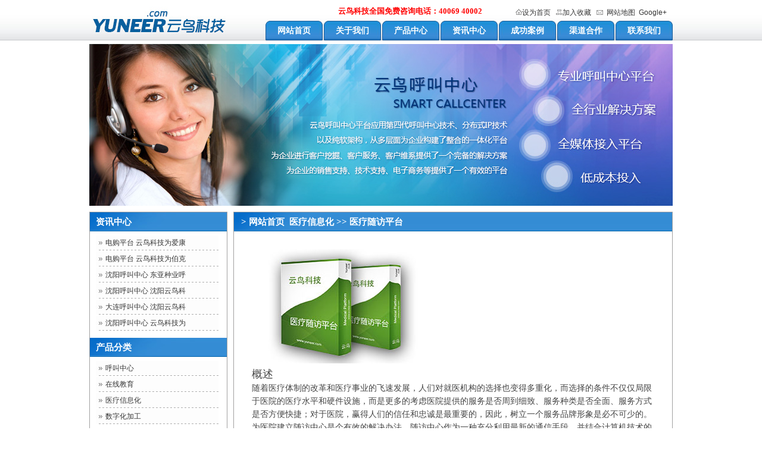

--- FILE ---
content_type: text/html
request_url: http://www.yuneer.com/265.html
body_size: 11899
content:

<!DOCTYPE html PUBLIC "-//W3C//DTD XHTML 1.0 Strict//EN" "http://www.w3.org/TR/xhtml1/DTD/xhtml1-strict.dtd">
<html xmlns="http://www.w3.org/1999/xhtml">
<head>
<meta http-equiv="content-type" content="text/html; charset=gb2312" />
<META http-equiv=X-UA-Compatible content=IE=EmulateIE7>
<title>医疗随访平台</title>
<meta name="keywords" content="医疗随访平台" />
<meta name="description" content="医疗随访平台" />
<LINK rel=stylesheet type=text/css href="images/lightlink.css">
<LINK rel=stylesheet type=text/css href="images/chromestyle.css">
<SCRIPT type=text/javascript src="images/chrome.js"></SCRIPT>
<SCRIPT type=text/javascript src="images/jquery-1.4.3.min.js"></SCRIPT>
<SCRIPT type=text/javascript src="images/ft.js"></SCRIPT>

</head>
<body>



<DIV id=header>
<DIV class=header>
<DIV class=logo><A href="index.html"><IMG border=0 
src="images/back_5.jpg"></A></DIV>
<DIV class=header_right>
<DIV class=header_top>
  <div class=a2>云鸟科技全国免费咨询电话：40069 40002</div>&nbsp;<IMG src="images/back_8.jpg"><a  href='#' onClick="this.style.behavior='url(#default#homepage)';this.setHomePage('http://www.yuneer.com');" title="设为首页">设为首页</a>&nbsp;&nbsp; 
<IMG src="images/back_10.jpg"><a target=_top href="javascript:window.external.addFavorite('http://www.yuneer.com','沈阳云鸟科技有限公司');" title="加入收藏">加入收藏</a>&nbsp;&nbsp; 
<IMG src="images/back_13.jpg">&nbsp;&nbsp;<A href="http://www.yuneer.com/sitemap.html" target=_blank title="网站地图">网站地图</A>&nbsp;&nbsp;<a href="https://plus.google.com/105807628060532560679" rel="publisher">Google+</a></DIV>
<DIV id=chromemenu class=nav>
<UL>
  <LI><A title=联系我们 href="http://www.yuneer.com/lxwm.html">联系我们</A> </LI>
  <LI><A title=渠道合作 href="http://www.yuneer.com/qdhz.html" >渠道合作</A> </LI>
  <LI><A title=成功案例 href="http://www.yuneer.com/zzry.html">成功案例</A> </LI>
  <LI><A title=资讯中心 href="http://www.yuneer.com/xwzx.html" >资讯中心</A> </LI>
  <LI><A title=产品中心 href="http://www.yuneer.com/cpzs.html"  rel=dropmenu2>产品中心</A> </LI>
  <LI><A title=关于我们 href="http://www.yuneer.com/gsjj.html"  rel=dropmenu1>关于我们</A> </LI>
  <LI><A title=网站首页 href="http://www.yuneer.com/index.html">网站首页</A> 
</LI></UL></DIV></DIV></DIV></DIV>
<DIV id=dropmenu1 class=dropmenudiv><A href="http://www.yuneer.com/gsjj.html">公司介绍</A>
 <A href="http://www.yuneer.com/xswl.html">销售网络</A><A href="http://www.yuneer.com/zxns.html">招贤纳士</A> 
</DIV><DIV id=dropmenu2 class=dropmenudiv>

<a  href=http://www.yuneer.com/A.html title="呼叫中心">呼叫中心</a>


<a  href=http://www.yuneer.com/C.html title="在线教育">在线教育</a>


<a  href=http://www.yuneer.com/B.html title="医疗信息化">医疗信息化</a>


<a  href=http://www.yuneer.com/D.html title="数字化加工">数字化加工</a>


 </DIV>

<SCRIPT type=text/javascript>cssdropdown.startchrome("chromemenu")</SCRIPT>
<DIV class=lybanner><IMG src="images/ly_3.jpg"></DIV>




<DIV class=lycolumn>
<DIV class=Category>
<H2>资讯中心</H2>
<ul>

<LI><a  href=http://www.yuneer.com/294.html title="电购平台 云鸟科技为爱康">电购平台 云鸟科技为爱康</a></LI>

<LI><a  href=http://www.yuneer.com/293.html title="电购平台 云鸟科技为伯克">电购平台 云鸟科技为伯克</a></LI>

<LI><a  href=http://www.yuneer.com/292.html title="沈阳呼叫中心 东亚种业呼">沈阳呼叫中心 东亚种业呼</a></LI>

<LI><a  href=http://www.yuneer.com/291.html title="沈阳呼叫中心 沈阳云鸟科">沈阳呼叫中心 沈阳云鸟科</a></LI>

<LI><a  href=http://www.yuneer.com/290.html title="大连呼叫中心 沈阳云鸟科">大连呼叫中心 沈阳云鸟科</a></LI>

<LI><a  href=http://www.yuneer.com/289.html title="沈阳呼叫中心 云鸟科技为">沈阳呼叫中心 云鸟科技为</a></LI>

</ul>

<H2>产品分类</H2>
<UL>


<LI><a  href=http://www.yuneer.com/A.html title="呼叫中心">呼叫中心</a></LI>


<LI><a  href=http://www.yuneer.com/C.html title="在线教育">在线教育</a></LI>


<LI><a  href=http://www.yuneer.com/B.html title="医疗信息化">医疗信息化</a></LI>


<LI><a  href=http://www.yuneer.com/D.html title="数字化加工">数字化加工</a></LI>




</UL>


<H2>快速通道</H2>
<UL>
<LI><A href="http://www.yuneer.com/gsjj.html">公司介绍</A> </LI>
<LI><A href="http://www.yuneer.com/zxns.html">招贤纳士</A> </LI> 
<LI><A href="http://www.yuneer.com/xswl.html">销售网络</A> </LI> 
</UL>


<H2>服务热线</H2>
<ul>
<li><img src=images/c2.jpg border=0>40069 40002</li>
<li><img src=images/c2.jpg border=0>yuneer.com@gmail.com
</li></ul>

  

</DIV>


<DIV class=lycolumn_lr>
<H2>&gt;&nbsp;<a  href=http://www.yuneer.com/index.html title='网站首页'  ><font color="#FFFFFF">网站首页</font></a>&nbsp;&nbsp;<a  href=http://www.yuneer.com/B.html title='医疗信息化'><font color="#FFFFFF">医疗信息化</font></a></span> 
>>  <span><a  href=http://www.yuneer.com/265.html><font color="#FFFFFF">医疗随访平台</font></a>
</H2>
<DIV class=Content>
<P style="TEXT-INDENT: 2em" 
align=left>

<IMG border=0 src="/ewebeditor/uploadfile/20140308191226155.jpg">&nbsp; 
<H1><FONT style="FONT-SIZE: 18px">概述</FONT></H1>
<P>随着医疗体制的改革和医疗事业的飞速发展，人们对就医机构的选择也变得多重化，而选择的条件不仅仅局限于医院的医疗水平和硬件设施，而是更多的考虑医院提供的服务是否周到细致、服务种类是否全面、服务方式是否方便快捷；对于医院，赢得人们的信任和忠诚是最重要的，因此，树立一个服务品牌形象是必不可少的。为医院建立随访中心是个有效的解决办法，随访中心作为一种充分利用最新的通信手段，并结合计算机技术的现代化服务方式，可以帮助医院有效的改善服务质量、优化服务流程，并在很大程度上降低运营成本，开辟新的增值服务，提高用户的满意度，增强用户的忠诚度。 </P>
<H1><FONT style="FONT-SIZE: 18px">立随访服务的必要性</FONT></H1>
<H2><FONT style="FONT-SIZE: 16px">改善服务质量</FONT></H2>
<P>云鸟科技建设随访中心提供的服务完全是面向客户的，并且是采用多种手段提供全面的服务，因此，可以说建立随访中心本身就是提高服务质量的措施。此外，还可以通过增加服务项目的方式改善服务质量。 <BR>用户可以随时随地通过电话、短信、Email网络等方式接入到医院随访中心与医院进行沟通，大大缩短了用户与医院之间的距离；同时，从用户的角度考虑，可以选择任意方便、经济的方式访问随访中心；或者根据用户不同的年龄、层次来选择比较习惯的沟通方式来访问随访中心。 <BR>随访中心对于已经记录相关的信息的用户可以自动识别，当用户接入的时候可以立即识别用户的身份，并将用户的姓名、病历等信息显示在座席端，这样使得医院提供的服务更加人性化，让用户感到非常亲切。 <BR>在随访服务人员方面，除了普通咨询以外，还可以为医疗专家设立座席功能，这样可以让一些特殊群体用户直接面向专家进行沟通、诊疗，大大提高了客户的满意度。 </P>
<H2><FONT style="FONT-SIZE: 18px">树立品牌形象</FONT></H2>
<P>目前，医院服务形象的塑造，都是依靠提升医疗素质、加强服务规范等方式来实现的，服务手段还是单一的用户上门就诊的方式。而随访中心的建立，则从另一个领域为医院建立了一个服务窗口，展现给用户的是一个完整、快捷的客服系统，大大提高客户的满意度和信任度，成为一个不折不扣的精品服务品牌。 <BR>在这里，随访中心的接入，可以由医院申请一个特服号码作为统一的电话接入号码，这样，方便用户记忆，更容易在用户心里树立一个品牌形象。 </P>
<H2><FONT style="FONT-SIZE: 18px">降低服务成本</FONT></H2>
<P>在医院随访中心建立的基础上，原有一些服务功能可以减少人工参与，从而达到降低服务成本的目的。比如，电话挂号功能的应用，可以让用户直接通过自动语音菜单进行挂号，或者转接人工座席取得电子挂号单，摒弃了传统的窗口排队的挂号方式；对于住院患者，可根据随访中心的预先设置，当预存治疗费用不足时，自动通过短信或者呼叫用户手机的方式进行提醒，完全排除人工参与，大大降低了服务成本。</P>
<P><IMG alt=互联网呼叫中心 src="\ewebeditor\uploadfile\YL20131205115808.jpg" width=384 height=236></P>
<H2><FONT style="FONT-SIZE: 18px">优化服务流程</FONT></H2>
<P>在医院设立随访中心后，对于用户，可以很明确的找到问题解决途径，或者精确定位到某位医师或服务人员，减少了中间环节，也减少了人为的参与；而从医院的角度，在明确了用户的需求之后，可以直接进行解答，或者将用户话路转移到相关部门，无需再进行其他操作。这样，无论是从用户还是医院的角度，中间环节都大大减少了，服务流程更加明确清晰。 </P>
<H2><FONT style="FONT-SIZE: 18px">开辟增值业务</FONT></H2>
<P>由于随访中心的建立，扩展了许多服务，从中可以演化出一些收费服务，从而达到开辟增值服务的目的，例如： </P>
<OL>
<LI>开设收费式的专家诊疗服务 
<LI>对电话挂号服务进行收费 
<LI>健康档案与监控服务 
<LI>对电话或者短信方式的候诊提醒服务进行收费 
<LI>设立VIP制度，并为其提供全方位的专业服务 
<LI>设立医院储值卡制度，可进行费用预存，并支持对医院服务的消费 </LI></OL>
<H1><FONT style="FONT-SIZE: 18px">随访服务运营说明</FONT></H1>
<H2><FONT style="FONT-SIZE: 16px">基于互联网的随访中心服务</FONT></H2>
<P>目前，随访中心的服务方式虽然已经从传统的电话呼叫扩展到短消息、语音信箱、传真等，但这仍然不能满足所有的客户群体，也无法做到服务的全面性。随着互联网技术的发展，越来越多的人习惯通过互联网来享受各种服务，医院随访中心则完全可以开辟互联网方向的服务。 <BR>用户可以通过医院网站查询诊疗信息、药品信息等，当用户在查询信息遇到问题的时候，可以在页面上选择“帮助”，则可以直接与座席人员进行文本或者视频交流，座席人员可以马上进行解答；用户也可以选择“陪同浏览”，此时座席在远程与用户浏览同一界面，并且，当座席移动鼠标进行页面操作的时候，用户的页面也随之变化。这样，在扩展服务领域的同时，也为的为用户开辟接受服务的新手段，可以让用户有更多的选择，并扩展用户群体。 <BR><BR></P>
<P><A id=_Toc171305305 name=_Toc171305305><STRONG><FONT style="FONT-SIZE: 18px">随访中心运营说明</FONT></STRONG></A> <STRONG></STRONG></P>
<H2><A id=_Toc171305306 name=_Toc171305306><FONT style="FONT-SIZE: 16px">与病志本关联</FONT></A></H2>
<P>目前，随访中心系统提供多种与其他系统交互的接口，在这里可以与医院的His系统进行关联，也就是关联病志本的相关信息，达到患者信息共享的目的，同时派生出新的业务功能。 <BR>如果用户持有医院的病志本，则可以在进行电话挂号时通过病志本编码实现身份验证，使挂号过程更加安全、准确；同时，当用户转接人工座席或者专家座席的时候，系统会根据电话号码确认用户身份（或者由用户提供病治本编码），并显示该用户个人信息及病历，使得咨询、诊疗过程更加快捷、方便。 </P>
<H2><A id=_Toc171305307 name=_Toc171305307><FONT style="FONT-SIZE: 18px">建立储值卡制度</FONT></A></H2>
<P>对于医院通过随访中心提供的服务，一部分是需要收费的，为了方便费用的收取和用户自助缴纳，在这里需要建立储值卡制度，用户可以在医院窗口进行费用预存，或者通过银行进行转账，为了方便用户操作，储值卡可以与病志本编码进行绑定。 <BR>当用户通过医院随访中心选择付费服务时，例如：电话挂号、专家诊疗、用药提醒、复诊提醒等，都可以通过输入储值卡帐号、密码进行支付；同时，用户可以通过随访中心向人工座席或者自动语音进行储值卡余额和费用明细的查询。 </P>
<H2><A id=_Toc171305308 name=_Toc171305308><FONT style="FONT-SIZE: 18px">建立科室、部门座席组</FONT></A></H2>
<P>对于医院这种专业性比较强的机构，不能要求座席员对所有的业务请求都作出完整、深入的 解答，对于某一方面，或者某一业务领域的问题，可以交由对这一方面比较擅长，领悟比较深刻的专员（专家）来进行解答。这样任何专业性比较强的问题，都可以及时的给用户一个比较满意的答复。 <BR>这样需要在医院随访中心中建立各个科室、部门的座席组，当用户选择某一专科进行转接时，话路会自动转接到对应的科室或者部门，使用户的问题可以很轻松的得以解决，这样，作为医疗机构的客户服务中心，能够真正 做到业务上不留死角、服务上面面俱到。 </P>
<H2><A id=_Toc171305309 name=_Toc171305309><FONT style="FONT-SIZE: 18px">远程诊疗</FONT></A></H2>
<P>远程诊疗是医院信息化建设的重要组成部分，对于中小规模医院来说，可以通过这种方式来提高诊疗能力；对于大型医院，则可以更好的发挥专家的水平服务于患者。而随访中心的建设则为远程诊疗提供了一个很好的平台，无论专家处于地域上的任何位置，都可以通过随访中心以电话呼叫（手机、座机），或者网络呼叫（语音、视频、文本）的方式找到专家并提供诊疗服务；同时，对于用户也可以不受地域的限制享受随访中心提供的服务，可以以任意方式访问医院随访中心（手机、座机、Internet等），真正做到了双向的远程诊疗服务。 </P>
<H2><A id=_Toc171305310 name=_Toc171305310><FONT style="FONT-SIZE: 18px">与第三方系统结合</FONT></A></H2>
<P>为了使随访中心更好的融入医院的各项业务功能中，我们提供灵活的第三方系统接口，可以很方便的与医院的HIS/PACS/RIS/LIS等系统进行挂接，这样，医院随访中心就与其他业务系统紧密结合在一起，大大扩展了随访中心的业务范围，同时也为用户提供了更多的服务方式。 </P>
<H2><A id=_Toc171305311 name=_Toc171305311><FONT style="FONT-SIZE: 18px">随访中心业务开展</FONT></A></H2>
<P align=center></P>
<H1><IMG alt=随访服务业务开展 src="\ewebeditor\uploadfile\YL20131205115829.jpg" width=342 height=616></H1>
<H2><A id=_Toc171305312 name=_Toc171305312><FONT style="FONT-SIZE: 18px">预约挂号</FONT></A></H2>
<P>用户可以通过拨打医院的客服电话、网站、自助终端进行预约挂号服务。系统受理用户的预约挂号请求之后，自动生成就诊号码，并以短信的形式自动发送到用户的手机上面。用户到达医院后出示就诊号码即可就诊。 <BR>通过这种异地预约挂号的服务，用户免去了排队、等待的过程，节省了就诊时间；同时，对于医院，也简化了服务流程，减少了候诊患者数量，使整个就诊过程更加方便、快捷。 </P>
<H2><A id=_Toc171305313 name=_Toc171305313><FONT style="FONT-SIZE: 18px">候诊提示</FONT></A></H2>
<P>当医院处于就诊高峰期的时候，候诊室可能无法容纳大量的就诊患者，而对于分散的患者则无法得到即时的就诊通知，对于这种情况，我们可以通过随访中心系统提供候诊提示服务。在用户挂号时，提供用户的手机号码，此时挂号排队机制与随访中心系统连接，当即将排到该用户就诊时，随访中心系统自动对该用户的手机进行呼叫，并以自动语音的方式提醒用户尽快返回候诊室；同样，也可以通过短信的方式通知用户就诊。 </P>
<H2><A id=_Toc171305314 name=_Toc171305314><FONT style="FONT-SIZE: 18px">信息查询</FONT></A></H2>
<P>用户呼叫医院的客服号码后，会进入自动语音导航菜单，在这里，用户可以选择收听医院相关信息的介绍，例如：医院简介、科室介绍、专家介绍、药品说明与价格、医疗常识等等。 <BR>对于信息的查询，可以提供两种方式：自助检索、信息推送。 </P>
<H3><A id=_Toc171305315 name=_Toc171305315><FONT style="FONT-SIZE: 18px">自助检索</FONT></A></H3>
<P>用户可以通过医院随访中心的自动语音菜单进行自助式的信息查询，例如上面介绍过的医院简介、科室介绍、专家介绍、药品说明与价格、医疗常识等这些无需人工参与就可以提供的咨询服务，完全可以由用户自主查询，大大减少了人工参与，同时也提高了服务质量。 </P>
<H3><A id=_Toc171305316 name=_Toc171305316><FONT style="FONT-SIZE: 18px">信息推送</FONT></A></H3>
<P>信息推送功能是在用户呼叫医院的客服号码并接通后，由随访中心主动以语音的形式向用户播放某些信息。这里可以包括医院宣传信息、节日问候、季节性突发疾病的公告等等。 </P>
<H2><A id=_Toc171305317 name=_Toc171305317><FONT style="FONT-SIZE: 18px">人工服务</FONT></A></H2>
<P>系统可以设置人工座席，作为对自动语音的补充，并且完成相应的业务功能： </P>
<OL>
<LI>为用户提供导诊及信息咨询服务。 
<LI>将用户的电话面向各科室、服务部门、专家进行转接。 
<LI>辅导用户使用随访中心系统提供的各项服务。 
<LI>接受用户的投诉、举报。 </LI></OL>
<H2><A id=_Toc171305318 name=_Toc171305318><FONT style="FONT-SIZE: 18px">档案中心</FONT></A></H2>
<P align=left>医疗随访服务为患者建立一个全面的档案中心，患者健康档案包括个人基本信息，详细信息，病史信息等患者基本资料，并可关联门诊诊疗数据，住院诊疗数据以及历次业务信息，实现患者基本信息资料和业务数据，诊疗数据一体化管理，方便查看及进行数据分析。 <BR>患者资料可支持从EXCEL表，HIS数据库及其它第三方软件系统中导入，并支持对档案进行智能合并操作，达到一人一档。 </P>
<H2><FONT style="FONT-SIZE: 18px">体检中心</FONT> </H2>
<P align=left>可根据院方情况进行体检套餐设定，可按院方需求自行设计出相应体检报告，并可打印体检报告单对体检数据进行综合分析。 <BR>功能包括：体检套餐设定，体检细项设定，体检登记，体检报告单，统计分析等。</P>
<H2><FONT style="FONT-SIZE: 18px">专家咨询</FONT></H2>
<P>对于收费用户或者VIP用户，可以提供在线专家咨询服务。用户可以通过拨打医院客服号码或者网络呼叫、视频的方式与专家进行面对面的交流，并进行诊疗咨询服务。 </P>
<H2><A id=_Toc171305319 name=_Toc171305319><FONT style="FONT-SIZE: 16px">诊断结果通知</FONT></A></H2>
<P>目前，对于当日无法得出的诊断结果或者化验结果，需要患者日后再次到医院取得结果通知书，浪费了很多时间。针对这种情况，我们可以通过随访中心系统以电话呼叫或者短信的方式，将诊断或者化验结果通知用户，这样，为用户节省了时间，使得医院的服务更加人性化。 </P>
<H2><A id=_Toc171305320 name=_Toc171305320><FONT style="FONT-SIZE: 16px">服务申请</FONT></A></H2>
<P>对于医院提供的各种功能服务（包括人员服务、设备租用、订餐服务等），都可以通过医院的随访中心系统进行申请，摒弃繁琐的申请过程，使用户在第一时间得到优质的服务。 </P>
<H3><A id=_Toc171305321 name=_Toc171305321><FONT style="FONT-SIZE: 16px">设备租用</FONT></A></H3>
<P>目前，几乎所有的医院都会提供医疗或者辅助设备的租用，而租用过程往往是患者需要到相关服务台进行办理并领取设备，对于患者和家属都极不方便，而同时医院方也无法主动得知患者的相关需求。 <BR>对于这种情况，可以在医院随访中心中对设备租用部门建立座席组，专门受理医疗设备的租用请求。对于有需求的用户，无需到服务台进行办理，可以直接拨打医院随访中心客服号码，并转接到设备租用座席组提出申请即可。对于医院方，通过随访中心取得用户申请后，可以立即生成设备申请单，然后将申请设备送至用户病房。这样大大提高了办理效率，同时也方便用户进行设备租用，很好的体现了医院的人性化服务。 </P>
<H3><A id=_Toc171305322 name=_Toc171305322><FONT style="FONT-SIZE: 16px">家庭医生</FONT></A></H3>
<P>同设备租用服务过程一样，在医院随访中心中对相关部门建立座席组，专门受理家庭医生服务请求。对于用户，可以直接拨打医院随访中心客服号码，并转接到该座席组提出服务申请即可。对于医院方，通过随访中心取得用户申请后，就可以提供上门诊疗服务。 </P>
<H3><A id=_Toc171305323 name=_Toc171305323><FONT style="FONT-SIZE: 16px">陪护服务</FONT></A></H3>
<P>同设备租用服务过程一样，在医院随访中心中对陪护部门建立座席组，专门受理住院患者提出的陪护服务请求。对于用户，可以直接拨打医院随访中心客服号码，并转接到陪护服务申请座席组提出服务申请即可。对于医院方，通过随访中心取得用户申请后，就可以提供陪护服务。 </P>
<H2><A id=_Toc171305324 name=_Toc171305324><FONT style="FONT-SIZE: 16px">客户关怀</FONT></A></H2>
<P>随着医院的服务质量的提高，为患者提供的服务种类也需要进一步的丰富，不仅仅需要在医院为用户提供服务，还需要提供全天候的、更细致入微的服务。 </P>
<H3><A id=_Toc171305325 name=_Toc171305325><FONT style="FONT-SIZE: 16px">用药提醒</FONT></A></H3>
<P>当用户离开医院通过自行服药治疗时，可以根据医嘱通过随访中心向用户发送用药提醒信息。在这里可以根据医嘱预先定制用药时间、用药周期，并由随访中心自动以呼叫用户电话或者发送短信的方式提醒用户用药。 </P>
<H3><A id=_Toc171305326 name=_Toc171305326><FONT style="FONT-SIZE: 16px">复诊通知</FONT></A></H3>
<P>同用药提醒类似，当用户前一疗程治疗完毕、或者化验取得结果之后，可以通过随访中心以呼叫用户电话或者发送短信的方式通知用户复诊。这样，大大节省了用户的时间，不再需要亲自到医院收取诊疗、化验结果，提高了用户的满意度与信任度。 </P>
<H3><A id=_Toc171305327 name=_Toc171305327><FONT style="FONT-SIZE: 16px">季节性疾病提示</FONT></A></H3>
<P>对于季节性疾病、或者可预测的流行性疾病，医院可以通过随访中心对本院患者以电话呼叫、短信等方式进行提示，使用户可以有个提早的防范措施，很好的体现了医院的人性化服务理念。 </P>
<H2><A id=_Toc171305328 name=_Toc171305328><FONT style="FONT-SIZE: 16px">VIP</FONT></A><FONT style="FONT-SIZE: 16px">服务</FONT></H2>
<P>建立VIP客户档案，提供优先服务。当VIP客户接入医院随访中心时，可以享受级别较高的优先服务，如指定专家、优先排队、优先挂号等等；此外，对VIP客户还可以提供家庭医生、上门诊疗、上门注射处置等服务。 </P>
<H2><A id=_Toc171305329 name=_Toc171305329><FONT style="FONT-SIZE: 16px">投诉处理</FONT></A></H2>
<P>医院可以通过随访中心建立一个投诉受理部门，用户可以对服务人员、医护人员的服务质量进行评价和建议。这样，可以对整个医院的服务水平进行监督，对服务人员进行考核，从而更好的提升医院的服务质量，树立品牌形象。 </P>
<H1><FONT style="FONT-SIZE: 18px">结束语</FONT></H1>
<P>云鸟科技医院随访中心的建设，不仅提高了医院的服务质量和工作效率，并且在很大程度上增强了用户的满意度和忠诚度，体现了医院的服务理念；同时，借助医院随访中心提供的增值服务，可以扩展医院的利润渠道，改善医院的资金流。随着社会向着信息化迈进、医疗体制的不断改革和完善，随访中心的建设必将加速医院信息化建设的步伐，成为为用户提供更加方便快捷、更加人性化服务所不可缺少的重要手段，并将辅助医院树立一个精品的服务形象。</P>
<P>&nbsp;</P>


</DIV></DIV>


</div>





<DIV id=footer>
<DIV class=footer>
<H2>
<A href="index.html">首 页</A>&nbsp; |&nbsp;
 <A href="gsjj.html">关于我们</A>&nbsp; |&nbsp;&nbsp; <A
href="cpzs.html">产品中心</A>&nbsp; |&nbsp; <A
href="xwzx.html">新闻中心&nbsp;</A> |&nbsp; <A
href="xswl.html">销售网络</A>&nbsp; |&nbsp;<A
href="zxly.asp">在线留言</A>&nbsp; |&nbsp; <A
href="lxwm.html">联系我们</A></H2>

<DIV class=end>
<DIV class=end_left>
<H3><IMG src="images/back_67.jpg"></H3>
<H4>
<STRONG>40069 40002&nbsp;</STRONG><BR>yuneer.com@gmail.com
<BR>版权所有 &copy; 2010 - 2016 |  云鸟科技 | Shenyang Yuneer Technology Ltd. | 沈阳云鸟科技有限公司 | 沈阳呼叫中心 |&nbsp;&nbsp;&nbsp;
</H4></DIV>
<div class="bdsharebuttonbox"><a href="#" class="bds_more" data-cmd="more"></a><a href="#" class="bds_tsina" data-cmd="tsina" title="分享到新浪微博"></a><a href="#" class="bds_tqq" data-cmd="tqq" title="分享到腾讯微博"></a><a href="#" class="bds_weixin" data-cmd="weixin" title="分享到微信"></a><a href="#" class="bds_t163" data-cmd="t163" title="分享到网易微博"></a><a href="#" class="bds_baidu" data-cmd="baidu" title="分享到百度搜藏"></a></div>
<script>window._bd_share_config={"common":{"bdSnsKey":{},"bdText":"","bdMini":"2","bdMiniList":false,"bdPic":"","bdStyle":"0","bdSize":"16"},"share":{},"image":{"viewList":["tsina","tqq","weixin","t163","baidu"],"viewText":"分享到：","viewSize":"16"},"selectShare":{"bdContainerClass":null,"bdSelectMiniList":["tsina","tqq","weixin","t163","baidu"]}};with(document)0[(getElementsByTagName('head')[0]||body).appendChild(createElement('script')).src='http://bdimg.share.baidu.com/static/api/js/share.js?v=86835285.js?cdnversion='+~(-new Date()/36e5)];</script>
<DIV class=end_right></DIV></DIV></DIV></DIV>


</body>
</html>

--- FILE ---
content_type: text/css
request_url: http://www.yuneer.com/images/lightlink.css
body_size: 4999
content:
* {
	PADDING-BOTTOM: 0px; MARGIN: 0px; PADDING-LEFT: 0px; PADDING-RIGHT: 0px; PADDING-TOP: 0px;
}
IMG {
	BORDER-RIGHT-WIDTH: 0px; BORDER-TOP-WIDTH: 0px; BORDER-BOTTOM-WIDTH: 0px; BORDER-LEFT-WIDTH: 0px;
}
UL {
	LIST-STYLE-TYPE: none;
}
LI {
	LIST-STYLE-TYPE: none;
}
a {
	COLOR: #353535; TEXT-DECORATION: none;FONT-FAMILY: "微软雅黑" ,Arial, Helvetica, sans-serif; 
}
a:hover {
	COLOR: #ff4200; TEXT-DECORATION: none;FONT-FAMILY: "微软雅黑" ,Arial, Helvetica, sans-serif; 
}
a.a1:link{ 
    COLOR: #023a8e; TEXT-DECORATION: none;FONT-FAMILY: "微软雅黑" ,Arial, Helvetica, sans-serif; 
}
a.a1:hover {
	COLOR: #ff4200; TEXT-DECORATION: none;FONT-FAMILY: "微软雅黑" ,Arial, Helvetica, sans-serif; 
}
.a2{
	width:380px;COLOR: #ff0000; FONT: 13px normal;FONT-WEIGHT: bold; TEXT-ALIGN: right; FLOAT: left;
}

H1 {
	FONT: 12px normal;
}
H2 {
	FONT: 12px normal;
}
H3 {
	FONT: 12px normal;
}
H4 {
	FONT: 12px normal;
}
H5 {
	FONT: 12px normal;
}
H6 {
	FONT: 12px normal;
}
.clear {
	PADDING-BOTTOM: 0px; MARGIN: 0px; PADDING-LEFT: 0px; PADDING-RIGHT: 0px; PADDING-TOP: 0px;
}
TABLE {
	BORDER-SPACING: 0; BORDER-COLLAPSE: collapse;
}
BODY {
	LINE-HEIGHT: 22px; FONT-FAMILY: "微软雅黑" ,Arial, Helvetica, sans-serif; BACKGROUND: #fff; COLOR: #454545; FONT-SIZE: 12px;
	
}
.img1 {
	BORDER-BOTTOM: #ccc 1px solid; BORDER-LEFT: #ccc 1px solid; BORDER-TOP: #ccc 1px solid; BORDER-RIGHT: #ccc 1px solid;
}


/*////////////////////////////头部开始////////////////////////////////*/
#header {
	WIDTH: auto; BACKGROUND: url('back_2.jpg') repeat-x; HEIGHT: 68px; margin-left:auto; margin-right:auto; margin-top:0px; margin-bottom:3px;
}
.header {
	TEXT-ALIGN: left; MARGIN: 0px auto; WIDTH: 980px; HEIGHT: 68px;
}
.logo {
	PADDING-BOTTOM: 0px; PADDING-LEFT: 5px; WIDTH: 201px; PADDING-RIGHT: 0px; FLOAT: left; HEIGHT: 56px; PADDING-TOP: 11px;
}
.header_right {
	WIDTH: 700px; FLOAT: right;HEIGHT: 68px; PADDING-TOP: 0px;
}
.header_top {
	TEXT-ALIGN: right; PADDING-BOTTOM: 0px; PADDING-LEFT: 0px; WIDTH: 690px; PADDING-RIGHT: 10px; HEIGHT: 11px; PADDING-TOP: 10px;
}
.nav {
	WIDTH: 700px; HEIGHT: 33px;PADDING-TOP: 14px;
}
.nav LI {
	TEXT-ALIGN: center; WIDTH: 96px; BACKGROUND: url('back_19.jpg') no-repeat; FLOAT: right; HEIGHT: 33px; MARGIN-LEFT: 2px;
}
.nav LI A {
	LINE-HEIGHT: 33px; COLOR: #fff; FONT-SIZE: 14px; FONT-WEIGHT: bold;
}
.nav LI A:hover {
	COLOR: #05fcf9;
}

/*/////////////////////////广告开始//////////////////////////////*/
.banner {
	PADDING-BOTTOM: 0px; MARGIN: 5px auto; PADDING-LEFT: 2px; WIDTH: 980px; PADDING-RIGHT: 0px; BACKGROUND: url('bannerbg.jpg') no-repeat; HEIGHT: 272px; PADDING-TOP: 3px;
}
.focus {
	WIDTH: 980px; ZOOM: 1; HEIGHT: 272px; OVERFLOW: hidden;margin-bottom:1px;
}
.fc_view {
	Z-INDEX: 0; ZOOM: 1; BACKGROUND: #348dd7; OVERFLOW: hidden;margin-bottom:1px;
}
.fc_view {
	HEIGHT: 272px;margin-bottom:1px;
}
.fc_view P {
	HEIGHT: 272px;
}
.fc_view A {
	MARGIN: 0px auto; WIDTH: 980px; DISPLAY: block; HEIGHT: 272px;
}
.fc_ctrl_bg {/*banner的小方块切换*/
	POSITION: relative; FILTER: alpha(opacity=70); BACKGROUND: #ff0000; HEIGHT: 10px; WIDTH: 10px;BORDER-TOP: #5db1d4 0px solid; TOP: -12px; opacity: 0.2;
}
.fc_ctrl {
	POSITION: relative; TOP: 0px;right: -27px;
}
.fc_ctrl .wrap {
	MARGIN: 0px auto; WIDTH: 900px;
}
.fc_ctrl UL {
	FLOAT: right;
}
.fc_ctrl LI {
	POSITION: relative; FLOAT: left; WIDTH: 10px; HEIGHT: 10px; MARGIN-LEFT: 6px;TOP: -14px; 
}
.fc_ctrl A {/*banner的小方块颜色和大小和距右的距离*/
	BACKGROUND: #72bbd2;BORDER: #72bbd2 1px solid; POSITION: absolute; DISPLAY: block; WIDTH: 10px; HEIGHT: 10px; TOP: -14px; LEFT: -7px;
}
.fc_ctrl A {
	TEXT-DECORATION: none;
}
.fc_ctrl A:hover {
	TEXT-DECORATION: none;
}
.fc_ctrl SPAN {
	DISPLAY: none;
}
.fc_ctrl I {
	POSITION: absolute; WIDTH: 10px; DISPLAY: none; BACKGROUND: url('fc_on.gif') no-repeat; HEIGHT: 10px; TOP: -14px; LEFT: -7px;
}
.fc_ctrl .on I {
	DISPLAY: block; TOP: -14px;
}
.fc_ctrl .on A { 
     BORDER:#ffffff 1px solid; BACKGROUND: #ffffff;TOP: -14px;
}
.fc01 {
	BORDER-LEFT: #648692 1px solid;
}


/*///////////////////////产品中心与解决方案开始//////////////////////////////*/
.case {/*外框及背景*/
	BORDER: #b9b7b7 1px solid; BACKGROUND: url('back_bg1.jpg') no-repeat; MARGIN: 5px auto 0px; WIDTH: 980px; HEIGHT: 158px; padding:0px;
}
.case_title {/*产品中心与解决方案外框内的头部*/
	WIDTH: 980px; HEIGHT: 45px;
}
.case_title H2 {/*产品中心与解决方案外框内的头部-文字*/
	PADDING:13px 0px 0px 21px; FLOAT: left; COLOR: #023a8e; FONT-SIZE: 16px; FONT-WEIGHT: bold; 
}
.case_title H3 {/*产品中心与解决方案-头部-更多,上右下左*/
	PADDING:10px 11px 0px 0px; FLOAT: right;
}
.case_bottom {/*产品中心与解决方案-下部内容行*/
	PADDING:0px 12px 0px 21px;HEIGHT: 80px;WIDTH: 980px;text-align:left;FLOAT: left; 
}
.case_bo_box {/*产品中心与解决方案-下部内容行-盒子*/
	WIDTH: 240px; HEIGHT: 80px; text-align:left;FLOAT: left; 
}
.case_bo_box img {/*产品中心与解决方案-下部内容行-盒内左图*/
	FLOAT: left;BORDER: #b9b7b7 1px solid; 
}
.case_bo_boxright {/*产品中心与解决方案-下部内容行内-盒内右部*/
	WIDTH: 110px; HEIGHT: 80px; BORDER: 0px; FLOAT: right;text-align:left;margin-right:15px;
}
.case_bo_boxright_h2 {/*产品中心与解决方案-下部内容行内-盒子里右部正文-标题*/
	WIDTH: 110px; HEIGHT: 25x; BORDER: 0px; FLOAT: left; COLOR: #323131; FONT-SIZE: 14px; FONT-WEIGHT: bold;padding-bottom:5px; 
}
.case_bo_boxright_h3 {/*产品中心与解决方案-下部内容行内-盒子里右部正文-内文*/
	WIDTH: 55px; HEIGHT: 21px; BORDER: 0px; FLOAT: left; text-align:left;COLOR: #323131; FONT-SIZE: 12px;  
}
.case_bo_boxright_h4 {/*产品中心与解决方案-下部内容行内-盒子里右部正文-内文*/
	WIDTH: 110px; HEIGHT: 21px; BORDER: 0px; FLOAT: left; text-align:left;COLOR: #323131; FONT-SIZE: 12px;  
}


/*///////////////////////////中下部三栏开始///////////////////////////////////*/
.column {/**/
	MARGIN: 10px auto 0px; WIDTH: 980px; ZOOM: 1; OVERFLOW: hidden;
}

/*//////////////中下部-资讯中心开始///////////////*/
.Solution {/*外大框*/
	BORDER: #b9b7b7 1px solid; TEXT-ALIGN: left; WIDTH: 230px; FLOAT: left; HEIGHT: 235px; MARGIN-RIGHT: 8px; BACKGROUND: url('back_36.jpg') no-repeat; 
}
.Solution_title {/*头部标题大框*/
	WIDTH: 230px; HEIGHT: 43px;
}
.Solution_title H2 {/*头部标题文字*/
	PADDING:13px 0px 0px 21px; FLOAT: left; COLOR: #023a8e; FONT-SIZE: 16px; FONT-WEIGHT: bold; 
}
.Solution_title H3 {/*更多*/
	PADDING:10px 11px 0px 0px; FLOAT: right;
}
.tabbox {/*下部列表大框*/
	PADDING:0px 8px 10px 8px; WIDTH: 230px; HEIGHT: 180px; 
}
#tabcontent {/*下部列表参数*/
	WIDTH: 230px
}
#tabcontent UL {/*下部列表UL点,padding调点的*/
	padding:0px 5px 0px 5px; LIST-STYLE-TYPE: none; margin: 0px; 
}
#tabcontent UL LI {/*下部列表UL行虚线*/
	BORDER-BOTTOM: 1px dashed #adacac; LINE-HEIGHT: 24px; PADDING-LEFT: 10px; height:24px;width: 185px; 
}
#tabcontent .hidden {
	DISPLAY: none;
}

/*//////////////////////中下部-产品推荐开始//////////////////////*/
.products {/*外大框*/
	BORDER: #b9b7b7 1px solid; TEXT-ALIGN: left; WIDTH: 450px; HEIGHT: 235px; FLOAT: left; BACKGROUND: url('back_38.jpg') no-repeat; 
}
.products_title {/*头部标题大框*/
	WIDTH: 450px; HEIGHT: 43px;
}
.products_title H2 {/*头部-文字*/
	PADDING:13px 0px 0px 21px; FLOAT: left; COLOR: #023a8e; FONT-SIZE: 16px; FONT-WEIGHT: bold; 
}
.products_title H3 {/*更多*/
	PADDING:10px 11px 0px 0px; FLOAT: right;
}
.products_bottom {/*下部列表大框*/
	PADDING:0px 8px 10px 8px; WIDTH: 450px; HEIGHT: 450px; 
}
.products_bottom DL {/*下部列表单行产品参数*/
	MARGIN-TOP: 0px 0px 0px 15px; WIDTH: 450px; HEIGHT: 79px;margin-bottom:15px;
}
.products_bottom DL DT {/*下部列表参数*/
	FLOAT: left;HEIGHT: 79px; 
}
.products_bottom DL DT IMG {/*下部列表单行产品-图片参数*/
	BORDER: #b9b7b7 1px solid; WIDTH: 100px; HEIGHT: 79px; margin-right: 12px; margin-left: 12px; 
}
.products_bottom DL DD {/*下部列表单行产品-正文大框*/
	WIDTH: 302px; FLOAT: left;
}
.products_bottom DL DD P {/*下部列表单行产品-正文大框内文字*/
	LINE-HEIGHT: 20px; MARGIN-TOP: 0px; COLOR: #323131;
}

/*///////////////////中下部-最新动态开始////////////////////*/
.news {/*外大框*/
	BORDER: #b9b7b7 1px solid; WIDTH: 278px; TEXT-ALIGN: left; FLOAT: right; HEIGHT: 235px;  BACKGROUND: url('back_40.jpg') no-repeat; 
}
.news_title {/*头部标题大框*/
	WIDTH: 278px; HEIGHT: 43px; 
}
.news_title H2 {/*头部-文字*/
	PADDING:13px 0px 0px 21px; FLOAT: left; COLOR: #023a8e; FONT-SIZE: 16px; FONT-WEIGHT: bold;  
}
.news_title H3 {/*更多*/
	PADDING:10px 11px 0px 0px; FLOAT: right;
}
.news_bottom {/*下部列表大框*/
	PADDING:0px 8px 10px 8px; WIDTH: 278px; HEIGHT: 450px; 
}
.news_bottom UL {/*下部列表UL点,padding调点的*/
    padding:0px 5px 0px 5px; LIST-STYLE-TYPE: none; margin: 0px; 
}
.news_bottom UL LI {/*下部列表UL行虚线*/
	border-bottom: 1px dashed #adacac; LINE-HEIGHT: 24px; PADDING-LEFT: 5px; width:250px; FLOAT: left; height:24px;
}
.news_bottom DL {
	width: 250px; MARGIN-BOTTOM: 6px; HEIGHT: 80px;
}
.news_bottom DL DT {
	FLOAT: left
}
.news_bottom DL DT IMG {
	BORDER: #b9b7b7 1px solid; WIDTH: 100px; HEIGHT: 75px; MARGIN-RIGHT: 10px; 
}
.news_bottom DL DD {
	width: 250px; FLOAT: left;
}
.news_bottom DL DD H3 {
	MARGIN-BOTTOM: 3px;
}
.news_bottom DL DD P {
	LINE-HEIGHT: 24x; COLOR: #023a8e;
}


/*//////////////////下部两栏开始//////////////////////*/
.bottom {/*下部整体外框*/
	MARGIN: 10px auto 0px; ZOOM: 1; OVERFLOW: hidden;WIDTH: 980px; HEIGHT: 155px;
}

/*////////下部-左侧banner1内容开始////////*/
.bottom_left  {/*左则外框*/
	BORDER: 0px; TEXT-ALIGN: left; WIDTH: 230px; HEIGHT: 144px; MARGIN: 0px;  TEXT-ALIGN: left; FLOAT: left; 
}
.bottom_lefth2 {/*左则外框-banner*/
	WIDTH: 230px; HEIGHT: 66px;BORDER: #b9b7b7 1px solid; margin-bottom:10px; BACKGROUND: url('b_logo1.jpg') no-repeat; 
}
.bottom_lefth3 {/*左则外框-banner*/
	WIDTH: 230px; HEIGHT: 66px;BORDER: #b9b7b7 1px solid; margin-bottom:8px; BACKGROUND: url('b_logo2.jpg') no-repeat; 
}
.bottom_h2_title {/*banner标题*/
	WIDTH: 190px; HEIGHT: 20px;BORDER: 0px; margin-top:15px; FONT-SIZE: 16px; FONT-WEIGHT: bold; margin-left:15px;
}
.bottom_h2_bot {/*banner标题*/
	WIDTH: 190px; HEIGHT: 16px; BORDER: 0px; TEXT-ALIGN: left; COLOR: #777777; FONT-SIZE: 12px;margin-left:15px;margin-bottom:10px;
}

/*////////下部-右侧内容开始////////*/
.bottom_right  {/*右则外框*/
	BORDER: #b9b7b7 1px solid; TEXT-ALIGN: left; float: right;WIDTH: 738px; HEIGHT: 144px; MARGIN: 0px;   BACKGROUND: url('back_1.jpg') no-repeat; 
}
.bottom_right_title {/*右则上部标题*/
	WIDTH: 737px; HEIGHT: 42px; 
}
.bottom_right_title H2{/*右则上部标题*/
	COLOR: #023a8e; FONT-SIZE: 16px; FONT-WEIGHT: bold; PADDING:13px 0px 0px 21px; TEXT-ALIGN: left; FLOAT: left;
}
.bottom_right_title H3 {/*更多*/
	PADDING:10px 11px 0px 0px; FLOAT: right;
}
.bottom_right_logo {/*右则下部-LOGO*/
	PADDING:0px 0px 0px 21px;  BORDER:0px; TEXT-ALIGN: left; FLOAT: left;
}
.bottom_right ul {/*右则下部-文字行*/
	HEIGHT: 35px;BORDER: 0px; margin:8px 20px 0px 20px; TEXT-ALIGN: left; FLOAT: left;
}
.bottom_right ul li {/*右则下部-文字行内单元文字*/
	WIDTH: auto; HEIGHT: 13px; margin-right:17px; margin-bottom:8px;BORDER: 0px; FONT-SIZE: 12px; BACKGROUND: url('c1.jpg') no-repeat bottom left; TEXT-ALIGN: left; FLOAT: left;padding-left:10px;
}


/*////////////////////底部整栏开始//////////////////////*/
#footer {
	WIDTH: 980px; BACKGROUND: url('back_66.jpg') repeat-x; HEIGHT: 140px; margin-left:auto; margin-right:auto; margin-top:0px; margin-bottom:0px
}
.footer {
	MARGIN: 0px auto; WIDTH: 980px; ZOOM: 1; OVERFLOW: hidden;
}
.footer H2 {/*底部菜单行文字*/
	TEXT-ALIGN: center; LINE-HEIGHT: 30px; HEIGHT: 30px; COLOR: #ffffff;
}
.footer H2 A {/*底部菜单行文字链接1*/
	COLOR: #ffffff;
}
.footer H2 A:hover {/*底部菜单行文字链接2*/
	COLOR: #f6ff00;
}
.end {/*底部版权行*/
	MARGIN-TOP: 16px; WIDTH: 980px;
}
.end_left {/*底部版权-左部*/
	WIDTH: 900px; FLOAT: left;padding-left:0px;
}
.end_left H3 {/*底部版权-左部LOGO和间隔线*/
	PADDING-RIGHT: 35px; FLOAT: left; HEIGHT: 52px; MARGIN-RIGHT: 0px; BORDER-RIGHT: #c2c2c2 1px solid; PADDING-TOP: 8px
}
.end_left H4 {/*底部版权-右部版权部分*/
	LINE-HEIGHT: 20px; FLOAT: left; HEIGHT: 60px; MARGIN-LEFT: 30px
}
.end_left H4 STRONG {
	COLOR: #ff0000
}
.end_right {/*底部版权-右部小图标*/
	TEXT-ALIGN: right; WIDTH: 10px; FLOAT: right
}
.bdsharebuttonbox{
	FLOAT: right; 
}

/*/////////////////////////////二级页开始///////////////////////////////*/
.lybanner {/*头部开始*/
	MARGIN: 0px auto 0px; WIDTH: 980px; HEIGHT: 272px;padding-top:3px;
}
/*//////////////////中部开始////////////////////*/
.lycolumn {/*中部整体大框*/
	MARGIN: 10px auto 0px; WIDTH: 980px; ZOOM: 1; OVERFLOW: hidden;MARGIN-bottom:10px; height:auto;
}
.lycolumn_prod {
	BORDER: #a2a1a1 1px solid; BORDER-LEFT: #c2c2c2 1px solid; WIDTH: 767px; ZOOM: 1; FLOAT: left; OVERFLOW: hidden; BORDER-TOP: #c2c2c2 1px solid; BORDER-RIGHT: #c2c2c2 1px solid
}

.lycolumn_prod H2 {
	LINE-HEIGHT: 24px; PADDING-LEFT: 12px; WIDTH: 755px; BACKGROUND: url('ly_9.jpg') repeat-x; HEIGHT: 32px; COLOR: #fff; FONT-SIZE: 15px; FONT-WEIGHT: bold
}
/*//////////左侧栏目开始/////////*/
.Category {/*左则整体外框*/
	BORDER: #a2a1a1 1px solid; WIDTH: 230px; ZOOM: 1; FLOAT: left; OVERFLOW: hidden; height:auto;MARGIN-RIGHT: 10px; 
}
.Category H2 {/*左则单元头*/
	PADDING: 7px 0px 0px 10px;WIDTH: 230px;BACKGROUND: url('ly_7.jpg') no-repeat; HEIGHT: 32px; COLOR: #fff; FONT-SIZE: 15px; FONT-WEIGHT: bold; FONT-FAMILY: "微软雅黑" ,Arial, Helvetica, sans-serif; 
}
.Category UL {/*左则列表*/
	PADDING-BOTTOM: 10px; PADDING-LEFT: 10px; PADDING-RIGHT: 10px; PADDING-TOP: 0px
}
.Category UL LI {/*左则列表文字*/
	LINE-HEIGHT: 25px; PADDING-LEFT: 16px; WIDTH: 190px; MARGIN-BOTTOM: 2px; BACKGROUND: url('ly_14.jpg') no-repeat; HEIGHT: 25px
}

/*//////////右侧栏目开始/////////*/
.lycolumn_lr {/*右部整体大框*/
	BORDER: #a2a1a1 1px solid;  WIDTH:736px; ZOOM: 1; OVERFLOW: hidden;FLOAT: left; height:auto;
}
.lycolumn_lr H2 {/*右部整体大框-头部标题*/
	LINE-HEIGHT: 32px; PADDING-LEFT: 12px; PADDING-top: 0px; WIDTH: 777px; BACKGROUND: url('ly_7.jpg') repeat-x; HEIGHT: 32px; COLOR: #fff; FONT-SIZE: 15px; FONT-WEIGHT: bold;
}
.Content {/*右部整体大框-底部详细内容处*/
	PADDING:30px;FONT-SIZE: 14px; 
}
.Content a{/*右部整体大框-底部详细内容处-字体2*/
	FONT-SIZE: 14px; 
}

/*//////////产贫中心右部开始/////////*/
.img_box {
	BORDER: #a2a1a1 1px solid; TEXT-ALIGN: center; BACKGROUND-COLOR: #ffffff; WIDTH: 150px; HEIGHT: 120px; OVERFLOW: hidden; 
}
.Content2 {/*右部整体大框-底部详细内容处*/
	PADDING:15px 30px 0px 30px;FONT-SIZE: 14px; height:555px;
}





.links {
	BORDER-BOTTOM: #c2c2c2 1px solid; BORDER-LEFT: #c2c2c2 1px solid; MARGIN: 5px auto 0px; WIDTH: 998px; HEIGHT: 100px; BORDER-TOP: #c2c2c2 1px solid; BORDER-RIGHT: #c2c2c2 1px solid;
}
.links_title {
	WIDTH: 980px; BACKGROUND: url('back_29.jpg') no-repeat; HEIGHT: 29px;
}
.links_title H2 {
	PADDING-BOTTOM: 0px; PADDING-LEFT: 14px; PADDING-RIGHT: 0px; FLOAT: left; COLOR: #fff; FONT-SIZE: 14px; FONT-WEIGHT: bold; PADDING-TOP: 3px;
}
.links_title H3 {
	PADDING-BOTTOM: 0px; PADDING-LEFT: 0px; PADDING-RIGHT: 10px; FLOAT: right; PADDING-TOP: 8px;
}
.links_bottom {
PADDING-BOTTOM: 10px; PADDING-LEFT: 10px; WIDTH: 980px; PADDING-RIGHT: 10px; PADDING-TOP: 10px;
}


.tabmenu {
	BORDER-BOTTOM: 1px solid #ccc; WIDTH: 279px; BACKGROUND: url('back_45.jpg') repeat-x; HEIGHT: 28px;
}
.tabmenu UL {
	PADDING-BOTTOM: 0px; LIST-STYLE-TYPE: none; MARGIN: 0px; PADDING-LEFT: 0px; PADDING-RIGHT: 0px; PADDING-TOP: 0px;
}
.tabmenu LI {
	TEXT-ALIGN: center; LINE-HEIGHT: 22px; WIDTH: 44px; DISPLAY: inline; BACKGROUND: url('back_53.jpg') no-repeat; FLOAT: left; HEIGHT: 22px; FONT-SIZE: 12px; OVERFLOW: hidden; MARGIN-RIGHT: 10px;
}
.tabmenu .cli {
	TEXT-ALIGN: center; LINE-HEIGHT: 22px; WIDTH: 44px; DISPLAY: inline; BACKGROUND: url('back_51.jpg') no-repeat; FLOAT: left; HEIGHT: 22px; COLOR: #fff; FONT-SIZE: 12px; OVERFLOW: hidden; CURSOR: pointer;
}

TABLE TD {
	PADDING-BOTTOM: 2px !important; PADDING-LEFT: 2px !important; PADDING-RIGHT: 2px !important; PADDING-TOP: 2px !important
}
.spanred {
	COLOR: #ff4200
}
.cssbold {
	COLOR: #333; FONT-SIZE: 14px; FONT-WEIGHT: bold
}
.tline {
	BORDER-BOTTOM: #cccccc 1px dashed; LINE-HEIGHT: 25px; FONT-SIZE: 12px; FONT-WEIGHT: normal
}
.tline A {
	COLOR: #333333
}
.tline A:hover {
	COLOR: #ff3300
}
.img1 {
	BORDER-BOTTOM: #cccccc 1px solid; BORDER-LEFT: #cccccc 1px solid; BORDER-TOP: #cccccc 1px solid; BORDER-RIGHT: #cccccc 1px solid
}
.xiao {
	BORDER-BOTTOM-STYLE: none; LINE-HEIGHT: 14px; BORDER-RIGHT-STYLE: none; BORDER-TOP-STYLE: none; COLOR: #666666; FONT-SIZE: 11px; BORDER-LEFT-STYLE: none; FONT-WEIGHT: normal
}
.xiao1 {
	BORDER-BOTTOM-STYLE: none; LINE-HEIGHT: 14px; BORDER-RIGHT-STYLE: none; BORDER-TOP-STYLE: none; COLOR: #666666; FONT-SIZE: 10px; BORDER-LEFT-STYLE: none; FONT-WEIGHT: normal
}

.tableunderline {
	BORDER-BOTTOM: #dddddd 1px dashed; LINE-HEIGHT: 24px; COLOR: #333333; FONT-SIZE: 12px
}
.tableunderline A {
	COLOR: #333333
}
.tableunderline A:hover {
	COLOR: #ff3300
}
.sec1 {
	BACKGROUND-IMAGE: url('d2.gif'); COLOR: #ffffff; CURSOR: hand; PADDING-TOP: 4px
}
.sec2 {
	BACKGROUND-IMAGE: url('d1.gif'); COLOR: #ffffff; CURSOR: hand; FONT-WEIGHT: bold; PADDING-TOP: 4px
}
.sec3 {
	BACKGROUND-COLOR: #cccccc; COLOR: #333333; CURSOR: hand; PADDING-TOP: 4px
}
.sec4 {
	BACKGROUND-COLOR: #333333; COLOR: #ffffff; CURSOR: hand; FONT-WEIGHT: bold; PADDING-TOP: 4px
}

--- FILE ---
content_type: text/css
request_url: http://www.yuneer.com/images/chromestyle.css
body_size: 626
content:
.dropmenudiv {
	Z-INDEX: 100; BORDER-BOTTOM: #e3f6ff 0px solid; POSITION: absolute; TEXT-ALIGN: center; FILTER: Alpha(opacity=80); BORDER-LEFT: #e3f6ff 1px solid; BACKGROUND-COLOR: #02469a; MARGIN-TOP: 7px; WIDTH: 95px; DISPLAY: block; FONT: 12px/30px Verdana; VISIBILITY: hidden; MARGIN-LEFT: -22px; BORDER-TOP: #e3f6ff 1px solid; TOP: 0px; BORDER-RIGHT: #e3f6ff 1px solid; -moz-opacity: .8
}
.dropmenudiv A {
	BORDER-BOTTOM: #e3f6ff 1px solid; PADDING-BOTTOM: 0px; TEXT-INDENT: 3px; PADDING-LEFT: 0px; WIDTH: auto; PADDING-RIGHT: 0px; DISPLAY: block; COLOR: #ffffff; TEXT-DECORATION: none; PADDING-TOP: 2px
}
* HTML .dropmenudiv A {
	WIDTH: 100%
}
.dropmenudiv A:hover {
	BACKGROUND-COLOR: #308ed6; COLOR: #ffffff
}
.dropmenudiv1 {
	Z-INDEX: 100; BORDER-BOTTOM: #e3f6ff 0px solid; POSITION: absolute; TEXT-ALIGN: center; BORDER-LEFT: #e3f6ff 1px solid; BACKGROUND-COLOR: #02469a; MARGIN-TOP: -1px; WIDTH: 130px; DISPLAY: block; FONT: bold 12px/30px Arial; VISIBILITY: hidden; MARGIN-LEFT: 0px; BORDER-TOP: #e3f6ff 1px solid; TOP: 0px; BORDER-RIGHT: #e3f6ff 1px solid
}
.dropmenudiv1 A {
	BORDER-BOTTOM: #e3f6ff 1px solid; PADDING-BOTTOM: 0px; TEXT-INDENT: 3px; PADDING-LEFT: 0px; WIDTH: auto; PADDING-RIGHT: 0px; DISPLAY: block; COLOR: #ffffff; TEXT-DECORATION: none; PADDING-TOP: 2px
}
* HTML .dropmenudiv1 A {
	WIDTH: 100%
}
.dropmenudiv1 A:hover {
	BACKGROUND-COLOR: #308ed6; COLOR: #ffffff
}


--- FILE ---
content_type: application/x-javascript
request_url: http://www.yuneer.com/images/ft.js
body_size: 1493
content:



	function fcEdt(fcInd){
		$('.fc_ctrl li').removeClass('on');
		$('.fc_ctrl li').eq(fcInd).addClass('on');
		$('.fc_view p').fadeOut();
		$('.fc_view p').eq(fcInd).css({'z-index':'1'}).fadeIn('slow');
	};

	function fcFun(onInd){
		onInd++;
		if(onInd==$('.fc_view p').length){onInd=0};
		fcEdt(onInd);
	};

$(function(){

	$('#tpNav li').hover(function(){
		if($(this).find('i').length){
			$(this).find('span a').addClass('on');
			$(this).find('.tn_drop').show();
		};
	},function(){
		$(this).find('span a').removeClass('on');
		$(this).find('.tn_drop').hide();
	});
	
	$('#mainNav .nav>li').hover(function(){
		$('#mainNav .nav>li').removeClass('on');
		$(this).addClass('on');
		var mNavOnInd = $(this).index()
		if(mNavOnInd==0){
			$(this).children('.nav_pro').fadeIn();
		}else{

				$(this).children('.nav_sve').fadeIn();
		};
	},function(){
		$(this).removeClass('on');
		$('.nav_pro').fadeOut(200);
		$('.nav_sve').fadeOut(200);
		$('.nav_child').fadeOut(200);
	});

	$('.nav_sub li').click(function(){
		$(this).parents('.nav_pro').find('.nav_sub li').removeClass('on');
		$(this).addClass('on');
		$(this).parents('.nav_pro').find('.nsc_cnt').hide();
		$(this).parents('.nav_pro').find('.nsc_cnt').eq($(this).index()).show();
	});
	

	$('.fc_view p:first').css('z-index','1');

	var fcTimer = setInterval('fcFun($(".fc_ctrl li.on").index())',5000);
	$('.focus').mouseover(function(){
		clearInterval(fcTimer);
	});

	$('.focus').mouseout(function(){
		fcTimer = setInterval('fcFun($(".fc_ctrl li.on").index())',5000);
	});

	$('.fc_ctrl li').click(function(){
		fcEdt($(this).index());
	});
	

	var newsWrap = $('.bar_news ul');
	var newsTimer;
	if(newsWrap.children('li').size()>1){
		newsWrap.hover(function(){
			clearInterval(newsTimer);
		},function(){
			var newsH = newsWrap.find('li:first').height();
			newsTimer = setInterval(function(){
				newsWrap.find('li:first').animate({marginTop:-newsH},500,function(){
					newsWrap.find('li:first').css({marginTop:'0'}).appendTo(newsWrap);
				});
			},3000);
		}).trigger('mouseleave');
	};


	var lthMyMenuDl = $('#myMenu dl').length;
	for(i=0;i<lthMyMenuDl;i++){
		if(!$('#myMenu dl').eq(i).hasClass('on')&&$('#myMenu dl').eq(i).find('dd').length){
			$('#myMenu dl').eq(i).addClass('off');
		};
	};

	$('#myMenu a').click(function(){
		if($(this).attr('href')=='#'){
			$(this).attr('href','javascript:;')
		};
	});

	$('#myMenu dt').click(function(){
		$('#myMenu dl').removeClass('on');

		var lthDl = $('#myMenu dl').length;
		for(i=0;i<lthDl;i++){
			if($('#myMenu dl').eq(i).find('dd').length){
				$('#myMenu dl').eq(i).addClass('off')
			};
		};
		$(this).parent('dl').removeClass('off');

		if($(this).parent('dl').find('dd').hasClass('on')){
			var ddHeight = $(this).parent('dl').find('dd').height();
			$(this).parent('dl').find('dd').stop(true,true).animate({height:'0'},'fast').animate({height:ddHeight},'fast');
			$(this).parent('dl').find('dd').removeClass('on');
			$(this).parent('dl').addClass('on');
		}else{
			$(this).parent('dl').addClass('on');
		};
	});

	$('#myMenu dd').click(function(){
		$('#myMenu dl').removeClass('on');
		$('#myMenu dd').removeClass('on');
		$(this).addClass('on');
	});
	

	$('#proView .pro_pic img').not(':first').hide();
	$('#proView .pro_pic_lst li').click(function(){
		$('#proView .pro_pic_lst li').removeClass('on');
		$(this).addClass('on');
		var indProImg = $('#proView .pro_pic img').eq($(this).index());
		if(indProImg.is(':hidden')){
			$('#proView .pro_pic img').slideUp();
			indProImg.slideDown();
		};
	});

	$('.wp_pro_info .wp_tab li').mouseover(function(){
		$('.wp_pro_info .wp_tab li a').attr('href','javascript:;')
		$('.wp_pro_info .wp_tab li').removeClass('on');
		$(this).addClass('on');
	});

	$('.wp_hp_oth .w_cnt:odd').addClass('fr');
});

$(function(){

	$('.nor_inp,.txt').focus(function() {
		$(this).css({
			"border" : "1px solid #c7eda9",
			"background-color" : "#f5feed"
		});
	});

	$('.nor_inp,.txt').blur(function() {
		$(this).css({
			"border" : "1px solid #dbdbdb",
			"background-color" : "#f9f9f9"
		});
	});

	$('.result_tb tr').hover(function() {
		$(this).css("background-color", "#f5fafd");
	}, function() {
		$(this).css("background-color", "");
	});

	$('.sec_tab li').mouseover(function(){
		$('.sec_tab li a').attr('href','javascript:;')
		$('.sec_tab li').removeClass('on');
		$(this).addClass('on');
	});
})